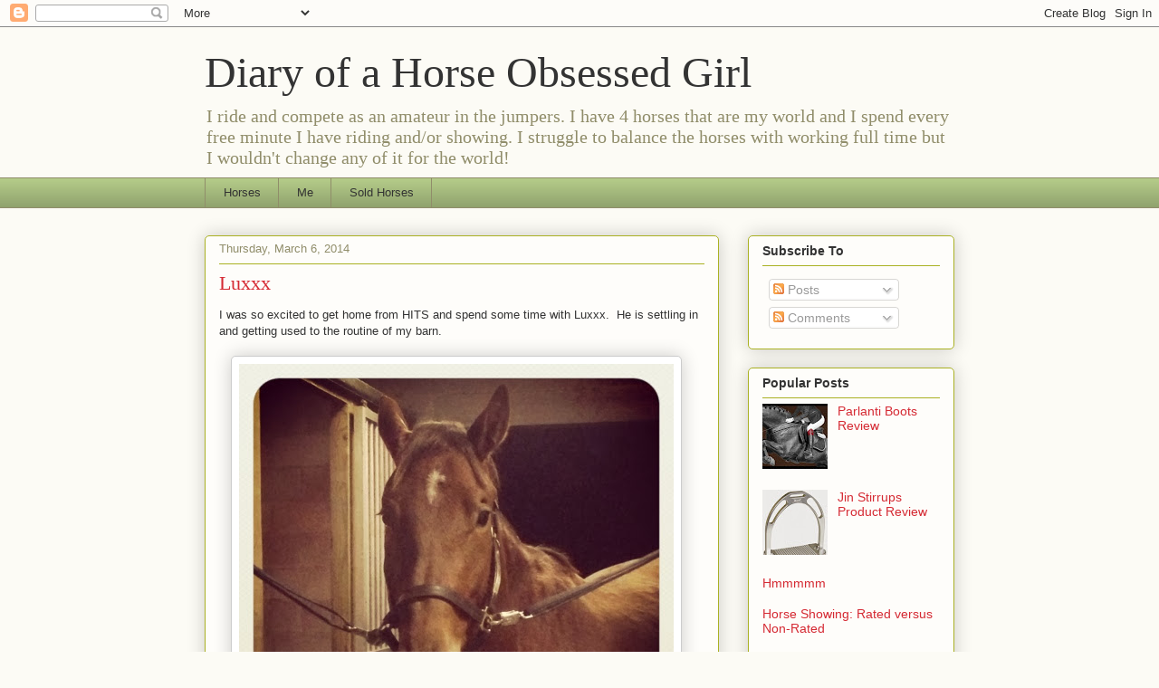

--- FILE ---
content_type: text/html; charset=UTF-8
request_url: https://diaryofahorseobsessedgirl.blogspot.com/2014/03/luxxx.html
body_size: 16538
content:
<!DOCTYPE html>
<html class='v2' dir='ltr' lang='en'>
<head>
<link href='https://www.blogger.com/static/v1/widgets/335934321-css_bundle_v2.css' rel='stylesheet' type='text/css'/>
<meta content='width=1100' name='viewport'/>
<meta content='text/html; charset=UTF-8' http-equiv='Content-Type'/>
<meta content='blogger' name='generator'/>
<link href='https://diaryofahorseobsessedgirl.blogspot.com/favicon.ico' rel='icon' type='image/x-icon'/>
<link href='http://diaryofahorseobsessedgirl.blogspot.com/2014/03/luxxx.html' rel='canonical'/>
<link rel="alternate" type="application/atom+xml" title="Diary of a Horse Obsessed Girl - Atom" href="https://diaryofahorseobsessedgirl.blogspot.com/feeds/posts/default" />
<link rel="alternate" type="application/rss+xml" title="Diary of a Horse Obsessed Girl - RSS" href="https://diaryofahorseobsessedgirl.blogspot.com/feeds/posts/default?alt=rss" />
<link rel="service.post" type="application/atom+xml" title="Diary of a Horse Obsessed Girl - Atom" href="https://www.blogger.com/feeds/7234412011504408480/posts/default" />

<link rel="alternate" type="application/atom+xml" title="Diary of a Horse Obsessed Girl - Atom" href="https://diaryofahorseobsessedgirl.blogspot.com/feeds/6309757286480323040/comments/default" />
<!--Can't find substitution for tag [blog.ieCssRetrofitLinks]-->
<link href='https://blogger.googleusercontent.com/img/b/R29vZ2xl/AVvXsEi1Tk3dYuQlzdBhvz1rwYnbO8M4z9LV9jKmerQ7xoBnuOh3WjS0LU2uqXBwbibOR4q_LDxRjtQhtFVBEvLLQVjStnW-WNs2Z0wxM1xKEmzFENiZBDYnEarA_G_g5jBLQxW6Mju3LDRNjc-7/s640/blogger-image-2022815292.jpg' rel='image_src'/>
<meta content='http://diaryofahorseobsessedgirl.blogspot.com/2014/03/luxxx.html' property='og:url'/>
<meta content='Luxxx' property='og:title'/>
<meta content='I was so excited to get home from HITS and spend some time with Luxxx.  He is settling in and getting used to the routine of my barn.       ...' property='og:description'/>
<meta content='https://blogger.googleusercontent.com/img/b/R29vZ2xl/AVvXsEi1Tk3dYuQlzdBhvz1rwYnbO8M4z9LV9jKmerQ7xoBnuOh3WjS0LU2uqXBwbibOR4q_LDxRjtQhtFVBEvLLQVjStnW-WNs2Z0wxM1xKEmzFENiZBDYnEarA_G_g5jBLQxW6Mju3LDRNjc-7/w1200-h630-p-k-no-nu/blogger-image-2022815292.jpg' property='og:image'/>
<title>Diary of a Horse Obsessed Girl: Luxxx</title>
<style id='page-skin-1' type='text/css'><!--
/*
-----------------------------------------------
Blogger Template Style
Name:     Awesome Inc.
Designer: Tina Chen
URL:      tinachen.org
----------------------------------------------- */
/* Content
----------------------------------------------- */
body {
font: normal normal 13px Arial, Tahoma, Helvetica, FreeSans, sans-serif;
color: #333333;
background: #fcfbf5 none repeat scroll top left;
}
html body .content-outer {
min-width: 0;
max-width: 100%;
width: 100%;
}
a:link {
text-decoration: none;
color: #d52a33;
}
a:visited {
text-decoration: none;
color: #7d181e;
}
a:hover {
text-decoration: underline;
color: #d52a33;
}
.body-fauxcolumn-outer .cap-top {
position: absolute;
z-index: 1;
height: 276px;
width: 100%;
background: transparent none repeat-x scroll top left;
_background-image: none;
}
/* Columns
----------------------------------------------- */
.content-inner {
padding: 0;
}
.header-inner .section {
margin: 0 16px;
}
.tabs-inner .section {
margin: 0 16px;
}
.main-inner {
padding-top: 30px;
}
.main-inner .column-center-inner,
.main-inner .column-left-inner,
.main-inner .column-right-inner {
padding: 0 5px;
}
*+html body .main-inner .column-center-inner {
margin-top: -30px;
}
#layout .main-inner .column-center-inner {
margin-top: 0;
}
/* Header
----------------------------------------------- */
.header-outer {
margin: 0 0 0 0;
background: transparent none repeat scroll 0 0;
}
.Header h1 {
font: normal normal 48px Georgia, Utopia, 'Palatino Linotype', Palatino, serif;
color: #333333;
text-shadow: 0 0 -1px #000000;
}
.Header h1 a {
color: #333333;
}
.Header .description {
font: normal normal 20px Georgia, Utopia, 'Palatino Linotype', Palatino, serif;
color: #908d6a;
}
.header-inner .Header .titlewrapper,
.header-inner .Header .descriptionwrapper {
padding-left: 0;
padding-right: 0;
margin-bottom: 0;
}
.header-inner .Header .titlewrapper {
padding-top: 22px;
}
/* Tabs
----------------------------------------------- */
.tabs-outer {
overflow: hidden;
position: relative;
background: #b3ca88 url(//www.blogblog.com/1kt/awesomeinc/tabs_gradient_light.png) repeat scroll 0 0;
}
#layout .tabs-outer {
overflow: visible;
}
.tabs-cap-top, .tabs-cap-bottom {
position: absolute;
width: 100%;
border-top: 1px solid #908d6a;
}
.tabs-cap-bottom {
bottom: 0;
}
.tabs-inner .widget li a {
display: inline-block;
margin: 0;
padding: .6em 1.5em;
font: normal normal 13px Arial, Tahoma, Helvetica, FreeSans, sans-serif;
color: #333333;
border-top: 1px solid #908d6a;
border-bottom: 1px solid #908d6a;
border-left: 1px solid #908d6a;
height: 16px;
line-height: 16px;
}
.tabs-inner .widget li:last-child a {
border-right: 1px solid #908d6a;
}
.tabs-inner .widget li.selected a, .tabs-inner .widget li a:hover {
background: #63704b url(//www.blogblog.com/1kt/awesomeinc/tabs_gradient_light.png) repeat-x scroll 0 -100px;
color: #ffffff;
}
/* Headings
----------------------------------------------- */
h2 {
font: normal bold 14px Arial, Tahoma, Helvetica, FreeSans, sans-serif;
color: #333333;
}
/* Widgets
----------------------------------------------- */
.main-inner .section {
margin: 0 27px;
padding: 0;
}
.main-inner .column-left-outer,
.main-inner .column-right-outer {
margin-top: 0;
}
#layout .main-inner .column-left-outer,
#layout .main-inner .column-right-outer {
margin-top: 0;
}
.main-inner .column-left-inner,
.main-inner .column-right-inner {
background: transparent none repeat 0 0;
-moz-box-shadow: 0 0 0 rgba(0, 0, 0, .2);
-webkit-box-shadow: 0 0 0 rgba(0, 0, 0, .2);
-goog-ms-box-shadow: 0 0 0 rgba(0, 0, 0, .2);
box-shadow: 0 0 0 rgba(0, 0, 0, .2);
-moz-border-radius: 5px;
-webkit-border-radius: 5px;
-goog-ms-border-radius: 5px;
border-radius: 5px;
}
#layout .main-inner .column-left-inner,
#layout .main-inner .column-right-inner {
margin-top: 0;
}
.sidebar .widget {
font: normal normal 14px Arial, Tahoma, Helvetica, FreeSans, sans-serif;
color: #333333;
}
.sidebar .widget a:link {
color: #d52a33;
}
.sidebar .widget a:visited {
color: #7d181e;
}
.sidebar .widget a:hover {
color: #d52a33;
}
.sidebar .widget h2 {
text-shadow: 0 0 -1px #000000;
}
.main-inner .widget {
background-color: #fefdfa;
border: 1px solid #aab123;
padding: 0 15px 15px;
margin: 20px -16px;
-moz-box-shadow: 0 0 20px rgba(0, 0, 0, .2);
-webkit-box-shadow: 0 0 20px rgba(0, 0, 0, .2);
-goog-ms-box-shadow: 0 0 20px rgba(0, 0, 0, .2);
box-shadow: 0 0 20px rgba(0, 0, 0, .2);
-moz-border-radius: 5px;
-webkit-border-radius: 5px;
-goog-ms-border-radius: 5px;
border-radius: 5px;
}
.main-inner .widget h2 {
margin: 0 -0;
padding: .6em 0 .5em;
border-bottom: 1px solid transparent;
}
.footer-inner .widget h2 {
padding: 0 0 .4em;
border-bottom: 1px solid transparent;
}
.main-inner .widget h2 + div, .footer-inner .widget h2 + div {
border-top: 1px solid #aab123;
padding-top: 8px;
}
.main-inner .widget .widget-content {
margin: 0 -0;
padding: 7px 0 0;
}
.main-inner .widget ul, .main-inner .widget #ArchiveList ul.flat {
margin: -8px -15px 0;
padding: 0;
list-style: none;
}
.main-inner .widget #ArchiveList {
margin: -8px 0 0;
}
.main-inner .widget ul li, .main-inner .widget #ArchiveList ul.flat li {
padding: .5em 15px;
text-indent: 0;
color: #666666;
border-top: 0 solid #aab123;
border-bottom: 1px solid transparent;
}
.main-inner .widget #ArchiveList ul li {
padding-top: .25em;
padding-bottom: .25em;
}
.main-inner .widget ul li:first-child, .main-inner .widget #ArchiveList ul.flat li:first-child {
border-top: none;
}
.main-inner .widget ul li:last-child, .main-inner .widget #ArchiveList ul.flat li:last-child {
border-bottom: none;
}
.post-body {
position: relative;
}
.main-inner .widget .post-body ul {
padding: 0 2.5em;
margin: .5em 0;
list-style: disc;
}
.main-inner .widget .post-body ul li {
padding: 0.25em 0;
margin-bottom: .25em;
color: #333333;
border: none;
}
.footer-inner .widget ul {
padding: 0;
list-style: none;
}
.widget .zippy {
color: #666666;
}
/* Posts
----------------------------------------------- */
body .main-inner .Blog {
padding: 0;
margin-bottom: 1em;
background-color: transparent;
border: none;
-moz-box-shadow: 0 0 0 rgba(0, 0, 0, 0);
-webkit-box-shadow: 0 0 0 rgba(0, 0, 0, 0);
-goog-ms-box-shadow: 0 0 0 rgba(0, 0, 0, 0);
box-shadow: 0 0 0 rgba(0, 0, 0, 0);
}
.main-inner .section:last-child .Blog:last-child {
padding: 0;
margin-bottom: 1em;
}
.main-inner .widget h2.date-header {
margin: 0 -15px 1px;
padding: 0 0 0 0;
font: normal normal 13px Arial, Tahoma, Helvetica, FreeSans, sans-serif;
color: #908d6a;
background: transparent none no-repeat scroll top left;
border-top: 0 solid #aab123;
border-bottom: 1px solid transparent;
-moz-border-radius-topleft: 0;
-moz-border-radius-topright: 0;
-webkit-border-top-left-radius: 0;
-webkit-border-top-right-radius: 0;
border-top-left-radius: 0;
border-top-right-radius: 0;
position: static;
bottom: 100%;
right: 15px;
text-shadow: 0 0 -1px #000000;
}
.main-inner .widget h2.date-header span {
font: normal normal 13px Arial, Tahoma, Helvetica, FreeSans, sans-serif;
display: block;
padding: .5em 15px;
border-left: 0 solid #aab123;
border-right: 0 solid #aab123;
}
.date-outer {
position: relative;
margin: 30px 0 20px;
padding: 0 15px;
background-color: #fefdfa;
border: 1px solid #aab123;
-moz-box-shadow: 0 0 20px rgba(0, 0, 0, .2);
-webkit-box-shadow: 0 0 20px rgba(0, 0, 0, .2);
-goog-ms-box-shadow: 0 0 20px rgba(0, 0, 0, .2);
box-shadow: 0 0 20px rgba(0, 0, 0, .2);
-moz-border-radius: 5px;
-webkit-border-radius: 5px;
-goog-ms-border-radius: 5px;
border-radius: 5px;
}
.date-outer:first-child {
margin-top: 0;
}
.date-outer:last-child {
margin-bottom: 20px;
-moz-border-radius-bottomleft: 5px;
-moz-border-radius-bottomright: 5px;
-webkit-border-bottom-left-radius: 5px;
-webkit-border-bottom-right-radius: 5px;
-goog-ms-border-bottom-left-radius: 5px;
-goog-ms-border-bottom-right-radius: 5px;
border-bottom-left-radius: 5px;
border-bottom-right-radius: 5px;
}
.date-posts {
margin: 0 -0;
padding: 0 0;
clear: both;
}
.post-outer, .inline-ad {
border-top: 1px solid #aab123;
margin: 0 -0;
padding: 15px 0;
}
.post-outer {
padding-bottom: 10px;
}
.post-outer:first-child {
padding-top: 0;
border-top: none;
}
.post-outer:last-child, .inline-ad:last-child {
border-bottom: none;
}
.post-body {
position: relative;
}
.post-body img {
padding: 8px;
background: #ffffff;
border: 1px solid #cccccc;
-moz-box-shadow: 0 0 20px rgba(0, 0, 0, .2);
-webkit-box-shadow: 0 0 20px rgba(0, 0, 0, .2);
box-shadow: 0 0 20px rgba(0, 0, 0, .2);
-moz-border-radius: 5px;
-webkit-border-radius: 5px;
border-radius: 5px;
}
h3.post-title, h4 {
font: normal normal 22px Georgia, Utopia, 'Palatino Linotype', Palatino, serif;
color: #d52a33;
}
h3.post-title a {
font: normal normal 22px Georgia, Utopia, 'Palatino Linotype', Palatino, serif;
color: #d52a33;
}
h3.post-title a:hover {
color: #d52a33;
text-decoration: underline;
}
.post-header {
margin: 0 0 1em;
}
.post-body {
line-height: 1.4;
}
.post-outer h2 {
color: #333333;
}
.post-footer {
margin: 1.5em 0 0;
}
#blog-pager {
padding: 15px;
font-size: 120%;
background-color: #fefdfa;
border: 1px solid #aab123;
-moz-box-shadow: 0 0 20px rgba(0, 0, 0, .2);
-webkit-box-shadow: 0 0 20px rgba(0, 0, 0, .2);
-goog-ms-box-shadow: 0 0 20px rgba(0, 0, 0, .2);
box-shadow: 0 0 20px rgba(0, 0, 0, .2);
-moz-border-radius: 5px;
-webkit-border-radius: 5px;
-goog-ms-border-radius: 5px;
border-radius: 5px;
-moz-border-radius-topleft: 5px;
-moz-border-radius-topright: 5px;
-webkit-border-top-left-radius: 5px;
-webkit-border-top-right-radius: 5px;
-goog-ms-border-top-left-radius: 5px;
-goog-ms-border-top-right-radius: 5px;
border-top-left-radius: 5px;
border-top-right-radius-topright: 5px;
margin-top: 1em;
}
.blog-feeds, .post-feeds {
margin: 1em 0;
text-align: center;
color: #333333;
}
.blog-feeds a, .post-feeds a {
color: #d52a33;
}
.blog-feeds a:visited, .post-feeds a:visited {
color: #7d181e;
}
.blog-feeds a:hover, .post-feeds a:hover {
color: #d52a33;
}
.post-outer .comments {
margin-top: 2em;
}
/* Comments
----------------------------------------------- */
.comments .comments-content .icon.blog-author {
background-repeat: no-repeat;
background-image: url([data-uri]);
}
.comments .comments-content .loadmore a {
border-top: 1px solid #908d6a;
border-bottom: 1px solid #908d6a;
}
.comments .continue {
border-top: 2px solid #908d6a;
}
/* Footer
----------------------------------------------- */
.footer-outer {
margin: -20px 0 -1px;
padding: 20px 0 0;
color: #333333;
overflow: hidden;
}
.footer-fauxborder-left {
border-top: 1px solid #aab123;
background: #fefdfa none repeat scroll 0 0;
-moz-box-shadow: 0 0 20px rgba(0, 0, 0, .2);
-webkit-box-shadow: 0 0 20px rgba(0, 0, 0, .2);
-goog-ms-box-shadow: 0 0 20px rgba(0, 0, 0, .2);
box-shadow: 0 0 20px rgba(0, 0, 0, .2);
margin: 0 -20px;
}
/* Mobile
----------------------------------------------- */
body.mobile {
background-size: auto;
}
.mobile .body-fauxcolumn-outer {
background: transparent none repeat scroll top left;
}
*+html body.mobile .main-inner .column-center-inner {
margin-top: 0;
}
.mobile .main-inner .widget {
padding: 0 0 15px;
}
.mobile .main-inner .widget h2 + div,
.mobile .footer-inner .widget h2 + div {
border-top: none;
padding-top: 0;
}
.mobile .footer-inner .widget h2 {
padding: 0.5em 0;
border-bottom: none;
}
.mobile .main-inner .widget .widget-content {
margin: 0;
padding: 7px 0 0;
}
.mobile .main-inner .widget ul,
.mobile .main-inner .widget #ArchiveList ul.flat {
margin: 0 -15px 0;
}
.mobile .main-inner .widget h2.date-header {
right: 0;
}
.mobile .date-header span {
padding: 0.4em 0;
}
.mobile .date-outer:first-child {
margin-bottom: 0;
border: 1px solid #aab123;
-moz-border-radius-topleft: 5px;
-moz-border-radius-topright: 5px;
-webkit-border-top-left-radius: 5px;
-webkit-border-top-right-radius: 5px;
-goog-ms-border-top-left-radius: 5px;
-goog-ms-border-top-right-radius: 5px;
border-top-left-radius: 5px;
border-top-right-radius: 5px;
}
.mobile .date-outer {
border-color: #aab123;
border-width: 0 1px 1px;
}
.mobile .date-outer:last-child {
margin-bottom: 0;
}
.mobile .main-inner {
padding: 0;
}
.mobile .header-inner .section {
margin: 0;
}
.mobile .post-outer, .mobile .inline-ad {
padding: 5px 0;
}
.mobile .tabs-inner .section {
margin: 0 10px;
}
.mobile .main-inner .widget h2 {
margin: 0;
padding: 0;
}
.mobile .main-inner .widget h2.date-header span {
padding: 0;
}
.mobile .main-inner .widget .widget-content {
margin: 0;
padding: 7px 0 0;
}
.mobile #blog-pager {
border: 1px solid transparent;
background: #fefdfa none repeat scroll 0 0;
}
.mobile .main-inner .column-left-inner,
.mobile .main-inner .column-right-inner {
background: transparent none repeat 0 0;
-moz-box-shadow: none;
-webkit-box-shadow: none;
-goog-ms-box-shadow: none;
box-shadow: none;
}
.mobile .date-posts {
margin: 0;
padding: 0;
}
.mobile .footer-fauxborder-left {
margin: 0;
border-top: inherit;
}
.mobile .main-inner .section:last-child .Blog:last-child {
margin-bottom: 0;
}
.mobile-index-contents {
color: #333333;
}
.mobile .mobile-link-button {
background: #d52a33 url(//www.blogblog.com/1kt/awesomeinc/tabs_gradient_light.png) repeat scroll 0 0;
}
.mobile-link-button a:link, .mobile-link-button a:visited {
color: #ffffff;
}
.mobile .tabs-inner .PageList .widget-content {
background: transparent;
border-top: 1px solid;
border-color: #908d6a;
color: #333333;
}
.mobile .tabs-inner .PageList .widget-content .pagelist-arrow {
border-left: 1px solid #908d6a;
}

--></style>
<style id='template-skin-1' type='text/css'><!--
body {
min-width: 860px;
}
.content-outer, .content-fauxcolumn-outer, .region-inner {
min-width: 860px;
max-width: 860px;
_width: 860px;
}
.main-inner .columns {
padding-left: 0px;
padding-right: 260px;
}
.main-inner .fauxcolumn-center-outer {
left: 0px;
right: 260px;
/* IE6 does not respect left and right together */
_width: expression(this.parentNode.offsetWidth -
parseInt("0px") -
parseInt("260px") + 'px');
}
.main-inner .fauxcolumn-left-outer {
width: 0px;
}
.main-inner .fauxcolumn-right-outer {
width: 260px;
}
.main-inner .column-left-outer {
width: 0px;
right: 100%;
margin-left: -0px;
}
.main-inner .column-right-outer {
width: 260px;
margin-right: -260px;
}
#layout {
min-width: 0;
}
#layout .content-outer {
min-width: 0;
width: 800px;
}
#layout .region-inner {
min-width: 0;
width: auto;
}
body#layout div.add_widget {
padding: 8px;
}
body#layout div.add_widget a {
margin-left: 32px;
}
--></style>
<link href='https://www.blogger.com/dyn-css/authorization.css?targetBlogID=7234412011504408480&amp;zx=c2db9993-ee96-40c7-9e7b-008884163cbc' media='none' onload='if(media!=&#39;all&#39;)media=&#39;all&#39;' rel='stylesheet'/><noscript><link href='https://www.blogger.com/dyn-css/authorization.css?targetBlogID=7234412011504408480&amp;zx=c2db9993-ee96-40c7-9e7b-008884163cbc' rel='stylesheet'/></noscript>
<meta name='google-adsense-platform-account' content='ca-host-pub-1556223355139109'/>
<meta name='google-adsense-platform-domain' content='blogspot.com'/>

</head>
<body class='loading variant-renewable'>
<div class='navbar section' id='navbar' name='Navbar'><div class='widget Navbar' data-version='1' id='Navbar1'><script type="text/javascript">
    function setAttributeOnload(object, attribute, val) {
      if(window.addEventListener) {
        window.addEventListener('load',
          function(){ object[attribute] = val; }, false);
      } else {
        window.attachEvent('onload', function(){ object[attribute] = val; });
      }
    }
  </script>
<div id="navbar-iframe-container"></div>
<script type="text/javascript" src="https://apis.google.com/js/platform.js"></script>
<script type="text/javascript">
      gapi.load("gapi.iframes:gapi.iframes.style.bubble", function() {
        if (gapi.iframes && gapi.iframes.getContext) {
          gapi.iframes.getContext().openChild({
              url: 'https://www.blogger.com/navbar/7234412011504408480?po\x3d6309757286480323040\x26origin\x3dhttps://diaryofahorseobsessedgirl.blogspot.com',
              where: document.getElementById("navbar-iframe-container"),
              id: "navbar-iframe"
          });
        }
      });
    </script><script type="text/javascript">
(function() {
var script = document.createElement('script');
script.type = 'text/javascript';
script.src = '//pagead2.googlesyndication.com/pagead/js/google_top_exp.js';
var head = document.getElementsByTagName('head')[0];
if (head) {
head.appendChild(script);
}})();
</script>
</div></div>
<div class='body-fauxcolumns'>
<div class='fauxcolumn-outer body-fauxcolumn-outer'>
<div class='cap-top'>
<div class='cap-left'></div>
<div class='cap-right'></div>
</div>
<div class='fauxborder-left'>
<div class='fauxborder-right'></div>
<div class='fauxcolumn-inner'>
</div>
</div>
<div class='cap-bottom'>
<div class='cap-left'></div>
<div class='cap-right'></div>
</div>
</div>
</div>
<div class='content'>
<div class='content-fauxcolumns'>
<div class='fauxcolumn-outer content-fauxcolumn-outer'>
<div class='cap-top'>
<div class='cap-left'></div>
<div class='cap-right'></div>
</div>
<div class='fauxborder-left'>
<div class='fauxborder-right'></div>
<div class='fauxcolumn-inner'>
</div>
</div>
<div class='cap-bottom'>
<div class='cap-left'></div>
<div class='cap-right'></div>
</div>
</div>
</div>
<div class='content-outer'>
<div class='content-cap-top cap-top'>
<div class='cap-left'></div>
<div class='cap-right'></div>
</div>
<div class='fauxborder-left content-fauxborder-left'>
<div class='fauxborder-right content-fauxborder-right'></div>
<div class='content-inner'>
<header>
<div class='header-outer'>
<div class='header-cap-top cap-top'>
<div class='cap-left'></div>
<div class='cap-right'></div>
</div>
<div class='fauxborder-left header-fauxborder-left'>
<div class='fauxborder-right header-fauxborder-right'></div>
<div class='region-inner header-inner'>
<div class='header section' id='header' name='Header'><div class='widget Header' data-version='1' id='Header1'>
<div id='header-inner'>
<div class='titlewrapper'>
<h1 class='title'>
<a href='https://diaryofahorseobsessedgirl.blogspot.com/'>
Diary of a Horse Obsessed Girl
</a>
</h1>
</div>
<div class='descriptionwrapper'>
<p class='description'><span>I ride and compete as an amateur in the jumpers.  I have 4 horses that are my world and I spend every free minute I have riding and/or showing.  I struggle to balance the horses with working full time but I wouldn't change any of it for the world!</span></p>
</div>
</div>
</div></div>
</div>
</div>
<div class='header-cap-bottom cap-bottom'>
<div class='cap-left'></div>
<div class='cap-right'></div>
</div>
</div>
</header>
<div class='tabs-outer'>
<div class='tabs-cap-top cap-top'>
<div class='cap-left'></div>
<div class='cap-right'></div>
</div>
<div class='fauxborder-left tabs-fauxborder-left'>
<div class='fauxborder-right tabs-fauxborder-right'></div>
<div class='region-inner tabs-inner'>
<div class='tabs section' id='crosscol' name='Cross-Column'><div class='widget PageList' data-version='1' id='PageList1'>
<h2>Pages</h2>
<div class='widget-content'>
<ul>
<li>
<a href='https://diaryofahorseobsessedgirl.blogspot.com/p/horses.html'>Horses</a>
</li>
<li>
<a href='https://diaryofahorseobsessedgirl.blogspot.com/p/me.html'>Me</a>
</li>
<li>
<a href='https://diaryofahorseobsessedgirl.blogspot.com/p/former-horses.html'>Sold Horses</a>
</li>
</ul>
<div class='clear'></div>
</div>
</div></div>
<div class='tabs no-items section' id='crosscol-overflow' name='Cross-Column 2'></div>
</div>
</div>
<div class='tabs-cap-bottom cap-bottom'>
<div class='cap-left'></div>
<div class='cap-right'></div>
</div>
</div>
<div class='main-outer'>
<div class='main-cap-top cap-top'>
<div class='cap-left'></div>
<div class='cap-right'></div>
</div>
<div class='fauxborder-left main-fauxborder-left'>
<div class='fauxborder-right main-fauxborder-right'></div>
<div class='region-inner main-inner'>
<div class='columns fauxcolumns'>
<div class='fauxcolumn-outer fauxcolumn-center-outer'>
<div class='cap-top'>
<div class='cap-left'></div>
<div class='cap-right'></div>
</div>
<div class='fauxborder-left'>
<div class='fauxborder-right'></div>
<div class='fauxcolumn-inner'>
</div>
</div>
<div class='cap-bottom'>
<div class='cap-left'></div>
<div class='cap-right'></div>
</div>
</div>
<div class='fauxcolumn-outer fauxcolumn-left-outer'>
<div class='cap-top'>
<div class='cap-left'></div>
<div class='cap-right'></div>
</div>
<div class='fauxborder-left'>
<div class='fauxborder-right'></div>
<div class='fauxcolumn-inner'>
</div>
</div>
<div class='cap-bottom'>
<div class='cap-left'></div>
<div class='cap-right'></div>
</div>
</div>
<div class='fauxcolumn-outer fauxcolumn-right-outer'>
<div class='cap-top'>
<div class='cap-left'></div>
<div class='cap-right'></div>
</div>
<div class='fauxborder-left'>
<div class='fauxborder-right'></div>
<div class='fauxcolumn-inner'>
</div>
</div>
<div class='cap-bottom'>
<div class='cap-left'></div>
<div class='cap-right'></div>
</div>
</div>
<!-- corrects IE6 width calculation -->
<div class='columns-inner'>
<div class='column-center-outer'>
<div class='column-center-inner'>
<div class='main section' id='main' name='Main'><div class='widget Blog' data-version='1' id='Blog1'>
<div class='blog-posts hfeed'>

          <div class="date-outer">
        
<h2 class='date-header'><span>Thursday, March 6, 2014</span></h2>

          <div class="date-posts">
        
<div class='post-outer'>
<div class='post hentry uncustomized-post-template' itemprop='blogPost' itemscope='itemscope' itemtype='http://schema.org/BlogPosting'>
<meta content='https://blogger.googleusercontent.com/img/b/R29vZ2xl/AVvXsEi1Tk3dYuQlzdBhvz1rwYnbO8M4z9LV9jKmerQ7xoBnuOh3WjS0LU2uqXBwbibOR4q_LDxRjtQhtFVBEvLLQVjStnW-WNs2Z0wxM1xKEmzFENiZBDYnEarA_G_g5jBLQxW6Mju3LDRNjc-7/s640/blogger-image-2022815292.jpg' itemprop='image_url'/>
<meta content='7234412011504408480' itemprop='blogId'/>
<meta content='6309757286480323040' itemprop='postId'/>
<a name='6309757286480323040'></a>
<h3 class='post-title entry-title' itemprop='name'>
Luxxx
</h3>
<div class='post-header'>
<div class='post-header-line-1'></div>
</div>
<div class='post-body entry-content' id='post-body-6309757286480323040' itemprop='description articleBody'>
I was so excited to get home from HITS and spend some time with Luxxx. &nbsp;He is settling in and getting used to the routine of my barn.<br />
<div>
<br /></div>
<div>
<div class="separator" style="clear: both;">
<a href="https://blogger.googleusercontent.com/img/b/R29vZ2xl/AVvXsEi1Tk3dYuQlzdBhvz1rwYnbO8M4z9LV9jKmerQ7xoBnuOh3WjS0LU2uqXBwbibOR4q_LDxRjtQhtFVBEvLLQVjStnW-WNs2Z0wxM1xKEmzFENiZBDYnEarA_G_g5jBLQxW6Mju3LDRNjc-7/s640/blogger-image-2022815292.jpg" imageanchor="1" style="margin-left: 1em; margin-right: 1em;"><img border="0" src="https://blogger.googleusercontent.com/img/b/R29vZ2xl/AVvXsEi1Tk3dYuQlzdBhvz1rwYnbO8M4z9LV9jKmerQ7xoBnuOh3WjS0LU2uqXBwbibOR4q_LDxRjtQhtFVBEvLLQVjStnW-WNs2Z0wxM1xKEmzFENiZBDYnEarA_G_g5jBLQxW6Mju3LDRNjc-7/s640/blogger-image-2022815292.jpg" /></a></div>
<div class="separator" style="clear: both;">
<br /></div>
<div class="separator" style="clear: both;">
</div>
<div class="separator" style="clear: both;">
<a href="https://blogger.googleusercontent.com/img/b/R29vZ2xl/AVvXsEiN1Keg_bnxe4abXZEUNBDyspWKgvb1WGYasq_KLYfobxQaw-cTuruNNftp4xPeMZHzIIH1X53mjuINWfPTQyd6MJY4H9J7UdjM4ix1meamsGVs58Jd8cyYAloEKnc2zYqWQHrix80NUmaM/s640/blogger-image--1861321786.jpg" imageanchor="1" style="margin-left: 1em; margin-right: 1em;"><img border="0" src="https://blogger.googleusercontent.com/img/b/R29vZ2xl/AVvXsEiN1Keg_bnxe4abXZEUNBDyspWKgvb1WGYasq_KLYfobxQaw-cTuruNNftp4xPeMZHzIIH1X53mjuINWfPTQyd6MJY4H9J7UdjM4ix1meamsGVs58Jd8cyYAloEKnc2zYqWQHrix80NUmaM/s640/blogger-image--1861321786.jpg" /></a></div>
<div class="separator" style="clear: both;">
<br /></div>
<div class="separator" style="clear: both;">
A friend offered to go with me so I have entered Luxxx in the Spycoast YHS show on March 11th. &nbsp;&nbsp;</div>
<div class="separator" style="clear: both;">
<a href="http://www.younghorseshow.com/" target="_blank">http://www.younghorseshow.com/</a></div>
<div class="separator" style="clear: both;">
He will do the jump chute for 3 year olds. &nbsp;It should be interesting. &nbsp;I have never been to one of these so it will be a learning experience for both of us. &nbsp;On my agenda this weekend will be to pull his mane and trim whiskers. &nbsp;Hopefully he will let me. &nbsp;</div>
<div class="separator" style="clear: both;">
<br /></div>
<div class="separator" style="clear: both;">
I am excited and look forward to sharing this experience with you!</div>
<br />
<br /></div>
<div style='clear: both;'></div>
</div>
<div class='post-footer'>
<div class='post-footer-line post-footer-line-1'>
<span class='post-author vcard'>
Posted by
<span class='fn' itemprop='author' itemscope='itemscope' itemtype='http://schema.org/Person'>
<span itemprop='name'>Amy @ Diary of a Horse Obsessed Girl</span>
</span>
</span>
<span class='post-timestamp'>
at
<meta content='http://diaryofahorseobsessedgirl.blogspot.com/2014/03/luxxx.html' itemprop='url'/>
<a class='timestamp-link' href='https://diaryofahorseobsessedgirl.blogspot.com/2014/03/luxxx.html' rel='bookmark' title='permanent link'><abbr class='published' itemprop='datePublished' title='2014-03-06T12:14:00-05:00'>12:14&#8239;PM</abbr></a>
</span>
<span class='post-comment-link'>
</span>
<span class='post-icons'>
<span class='item-control blog-admin pid-323172177'>
<a href='https://www.blogger.com/post-edit.g?blogID=7234412011504408480&postID=6309757286480323040&from=pencil' title='Edit Post'>
<img alt='' class='icon-action' height='18' src='https://resources.blogblog.com/img/icon18_edit_allbkg.gif' width='18'/>
</a>
</span>
</span>
<div class='post-share-buttons goog-inline-block'>
<a class='goog-inline-block share-button sb-email' href='https://www.blogger.com/share-post.g?blogID=7234412011504408480&postID=6309757286480323040&target=email' target='_blank' title='Email This'><span class='share-button-link-text'>Email This</span></a><a class='goog-inline-block share-button sb-blog' href='https://www.blogger.com/share-post.g?blogID=7234412011504408480&postID=6309757286480323040&target=blog' onclick='window.open(this.href, "_blank", "height=270,width=475"); return false;' target='_blank' title='BlogThis!'><span class='share-button-link-text'>BlogThis!</span></a><a class='goog-inline-block share-button sb-twitter' href='https://www.blogger.com/share-post.g?blogID=7234412011504408480&postID=6309757286480323040&target=twitter' target='_blank' title='Share to X'><span class='share-button-link-text'>Share to X</span></a><a class='goog-inline-block share-button sb-facebook' href='https://www.blogger.com/share-post.g?blogID=7234412011504408480&postID=6309757286480323040&target=facebook' onclick='window.open(this.href, "_blank", "height=430,width=640"); return false;' target='_blank' title='Share to Facebook'><span class='share-button-link-text'>Share to Facebook</span></a><a class='goog-inline-block share-button sb-pinterest' href='https://www.blogger.com/share-post.g?blogID=7234412011504408480&postID=6309757286480323040&target=pinterest' target='_blank' title='Share to Pinterest'><span class='share-button-link-text'>Share to Pinterest</span></a>
</div>
</div>
<div class='post-footer-line post-footer-line-2'>
<span class='post-labels'>
</span>
</div>
<div class='post-footer-line post-footer-line-3'>
<span class='post-location'>
</span>
</div>
</div>
</div>
<div class='comments' id='comments'>
<a name='comments'></a>
<h4>6 comments:</h4>
<div class='comments-content'>
<script async='async' src='' type='text/javascript'></script>
<script type='text/javascript'>
    (function() {
      var items = null;
      var msgs = null;
      var config = {};

// <![CDATA[
      var cursor = null;
      if (items && items.length > 0) {
        cursor = parseInt(items[items.length - 1].timestamp) + 1;
      }

      var bodyFromEntry = function(entry) {
        var text = (entry &&
                    ((entry.content && entry.content.$t) ||
                     (entry.summary && entry.summary.$t))) ||
            '';
        if (entry && entry.gd$extendedProperty) {
          for (var k in entry.gd$extendedProperty) {
            if (entry.gd$extendedProperty[k].name == 'blogger.contentRemoved') {
              return '<span class="deleted-comment">' + text + '</span>';
            }
          }
        }
        return text;
      }

      var parse = function(data) {
        cursor = null;
        var comments = [];
        if (data && data.feed && data.feed.entry) {
          for (var i = 0, entry; entry = data.feed.entry[i]; i++) {
            var comment = {};
            // comment ID, parsed out of the original id format
            var id = /blog-(\d+).post-(\d+)/.exec(entry.id.$t);
            comment.id = id ? id[2] : null;
            comment.body = bodyFromEntry(entry);
            comment.timestamp = Date.parse(entry.published.$t) + '';
            if (entry.author && entry.author.constructor === Array) {
              var auth = entry.author[0];
              if (auth) {
                comment.author = {
                  name: (auth.name ? auth.name.$t : undefined),
                  profileUrl: (auth.uri ? auth.uri.$t : undefined),
                  avatarUrl: (auth.gd$image ? auth.gd$image.src : undefined)
                };
              }
            }
            if (entry.link) {
              if (entry.link[2]) {
                comment.link = comment.permalink = entry.link[2].href;
              }
              if (entry.link[3]) {
                var pid = /.*comments\/default\/(\d+)\?.*/.exec(entry.link[3].href);
                if (pid && pid[1]) {
                  comment.parentId = pid[1];
                }
              }
            }
            comment.deleteclass = 'item-control blog-admin';
            if (entry.gd$extendedProperty) {
              for (var k in entry.gd$extendedProperty) {
                if (entry.gd$extendedProperty[k].name == 'blogger.itemClass') {
                  comment.deleteclass += ' ' + entry.gd$extendedProperty[k].value;
                } else if (entry.gd$extendedProperty[k].name == 'blogger.displayTime') {
                  comment.displayTime = entry.gd$extendedProperty[k].value;
                }
              }
            }
            comments.push(comment);
          }
        }
        return comments;
      };

      var paginator = function(callback) {
        if (hasMore()) {
          var url = config.feed + '?alt=json&v=2&orderby=published&reverse=false&max-results=50';
          if (cursor) {
            url += '&published-min=' + new Date(cursor).toISOString();
          }
          window.bloggercomments = function(data) {
            var parsed = parse(data);
            cursor = parsed.length < 50 ? null
                : parseInt(parsed[parsed.length - 1].timestamp) + 1
            callback(parsed);
            window.bloggercomments = null;
          }
          url += '&callback=bloggercomments';
          var script = document.createElement('script');
          script.type = 'text/javascript';
          script.src = url;
          document.getElementsByTagName('head')[0].appendChild(script);
        }
      };
      var hasMore = function() {
        return !!cursor;
      };
      var getMeta = function(key, comment) {
        if ('iswriter' == key) {
          var matches = !!comment.author
              && comment.author.name == config.authorName
              && comment.author.profileUrl == config.authorUrl;
          return matches ? 'true' : '';
        } else if ('deletelink' == key) {
          return config.baseUri + '/comment/delete/'
               + config.blogId + '/' + comment.id;
        } else if ('deleteclass' == key) {
          return comment.deleteclass;
        }
        return '';
      };

      var replybox = null;
      var replyUrlParts = null;
      var replyParent = undefined;

      var onReply = function(commentId, domId) {
        if (replybox == null) {
          // lazily cache replybox, and adjust to suit this style:
          replybox = document.getElementById('comment-editor');
          if (replybox != null) {
            replybox.height = '250px';
            replybox.style.display = 'block';
            replyUrlParts = replybox.src.split('#');
          }
        }
        if (replybox && (commentId !== replyParent)) {
          replybox.src = '';
          document.getElementById(domId).insertBefore(replybox, null);
          replybox.src = replyUrlParts[0]
              + (commentId ? '&parentID=' + commentId : '')
              + '#' + replyUrlParts[1];
          replyParent = commentId;
        }
      };

      var hash = (window.location.hash || '#').substring(1);
      var startThread, targetComment;
      if (/^comment-form_/.test(hash)) {
        startThread = hash.substring('comment-form_'.length);
      } else if (/^c[0-9]+$/.test(hash)) {
        targetComment = hash.substring(1);
      }

      // Configure commenting API:
      var configJso = {
        'maxDepth': config.maxThreadDepth
      };
      var provider = {
        'id': config.postId,
        'data': items,
        'loadNext': paginator,
        'hasMore': hasMore,
        'getMeta': getMeta,
        'onReply': onReply,
        'rendered': true,
        'initComment': targetComment,
        'initReplyThread': startThread,
        'config': configJso,
        'messages': msgs
      };

      var render = function() {
        if (window.goog && window.goog.comments) {
          var holder = document.getElementById('comment-holder');
          window.goog.comments.render(holder, provider);
        }
      };

      // render now, or queue to render when library loads:
      if (window.goog && window.goog.comments) {
        render();
      } else {
        window.goog = window.goog || {};
        window.goog.comments = window.goog.comments || {};
        window.goog.comments.loadQueue = window.goog.comments.loadQueue || [];
        window.goog.comments.loadQueue.push(render);
      }
    })();
// ]]>
  </script>
<div id='comment-holder'>
<div class="comment-thread toplevel-thread"><ol id="top-ra"><li class="comment" id="c7009700944003122341"><div class="avatar-image-container"><img src="//blogger.googleusercontent.com/img/b/R29vZ2xl/AVvXsEiMJDAWT8nJ_JxTHL3rgBR7p-cbC1IRMO4eC8i2nmqkGSTEUFdKt7FSwtTNOC5_ajV7eP2UQOGPtD91OO39ojNy78d0QDvUgs7f9I47eDJjvf3Na4-ahtsQW6UxMhSAEm4/s45-c/*" alt=""/></div><div class="comment-block"><div class="comment-header"><cite class="user"><a href="https://www.blogger.com/profile/05052638724440787772" rel="nofollow">L.Williams</a></cite><span class="icon user "></span><span class="datetime secondary-text"><a rel="nofollow" href="https://diaryofahorseobsessedgirl.blogspot.com/2014/03/luxxx.html?showComment=1394126776092#c7009700944003122341">March 6, 2014 at 12:26&#8239;PM</a></span></div><p class="comment-content">Baby! </p><span class="comment-actions secondary-text"><a class="comment-reply" target="_self" data-comment-id="7009700944003122341">Reply</a><span class="item-control blog-admin blog-admin pid-959307378"><a target="_self" href="https://www.blogger.com/comment/delete/7234412011504408480/7009700944003122341">Delete</a></span></span></div><div class="comment-replies"><div id="c7009700944003122341-rt" class="comment-thread inline-thread"><span class="thread-toggle thread-expanded"><span class="thread-arrow"></span><span class="thread-count"><a target="_self">Replies</a></span></span><ol id="c7009700944003122341-ra" class="thread-chrome thread-expanded"><div><li class="comment" id="c7370128091241526518"><div class="avatar-image-container"><img src="//blogger.googleusercontent.com/img/b/R29vZ2xl/AVvXsEihKvpHLWhVe32kqhM0IOOfmIzNMiABR8hRO9ZEaoIaLHbs9waWTbjuNm60cTxsIgroUB8-7MYY2XwdG8lcLQVpVHM2VMO8EoPqCtseJsO1x732jI_6LVEN9nueR7a4ig/s45-c/image.jpg" alt=""/></div><div class="comment-block"><div class="comment-header"><cite class="user"><a href="https://www.blogger.com/profile/17310154143848077322" rel="nofollow">Amy @ Diary of a Horse Obsessed Girl</a></cite><span class="icon user blog-author"></span><span class="datetime secondary-text"><a rel="nofollow" href="https://diaryofahorseobsessedgirl.blogspot.com/2014/03/luxxx.html?showComment=1394132158981#c7370128091241526518">March 6, 2014 at 1:55&#8239;PM</a></span></div><p class="comment-content">Baby with a big head!</p><span class="comment-actions secondary-text"><span class="item-control blog-admin blog-admin pid-323172177"><a target="_self" href="https://www.blogger.com/comment/delete/7234412011504408480/7370128091241526518">Delete</a></span></span></div><div class="comment-replies"><div id="c7370128091241526518-rt" class="comment-thread inline-thread hidden"><span class="thread-toggle thread-expanded"><span class="thread-arrow"></span><span class="thread-count"><a target="_self">Replies</a></span></span><ol id="c7370128091241526518-ra" class="thread-chrome thread-expanded"><div></div><div id="c7370128091241526518-continue" class="continue"><a class="comment-reply" target="_self" data-comment-id="7370128091241526518">Reply</a></div></ol></div></div><div class="comment-replybox-single" id="c7370128091241526518-ce"></div></li></div><div id="c7009700944003122341-continue" class="continue"><a class="comment-reply" target="_self" data-comment-id="7009700944003122341">Reply</a></div></ol></div></div><div class="comment-replybox-single" id="c7009700944003122341-ce"></div></li><li class="comment" id="c2615824185832223217"><div class="avatar-image-container"><img src="//blogger.googleusercontent.com/img/b/R29vZ2xl/AVvXsEjL6qF9OnaaMj0xmjn0RvWI00583R8LJnP2PqD0DmeWG49U-SOPJvG8Hy_kqYjDE4FbIC6QWwZ-foblclZ_FHOPObGyxDk3rAnlfHiBQkXMG5KJR0-hE6uZLDJatgI2XQ/s45-c/avatar.jpg" alt=""/></div><div class="comment-block"><div class="comment-header"><cite class="user"><a href="https://www.blogger.com/profile/01062200290148658096" rel="nofollow">SheMovedtoTexas</a></cite><span class="icon user "></span><span class="datetime secondary-text"><a rel="nofollow" href="https://diaryofahorseobsessedgirl.blogspot.com/2014/03/luxxx.html?showComment=1394129667369#c2615824185832223217">March 6, 2014 at 1:14&#8239;PM</a></span></div><p class="comment-content">Oh that will be fun!  Take lots of video :)</p><span class="comment-actions secondary-text"><a class="comment-reply" target="_self" data-comment-id="2615824185832223217">Reply</a><span class="item-control blog-admin blog-admin pid-1640079386"><a target="_self" href="https://www.blogger.com/comment/delete/7234412011504408480/2615824185832223217">Delete</a></span></span></div><div class="comment-replies"><div id="c2615824185832223217-rt" class="comment-thread inline-thread hidden"><span class="thread-toggle thread-expanded"><span class="thread-arrow"></span><span class="thread-count"><a target="_self">Replies</a></span></span><ol id="c2615824185832223217-ra" class="thread-chrome thread-expanded"><div></div><div id="c2615824185832223217-continue" class="continue"><a class="comment-reply" target="_self" data-comment-id="2615824185832223217">Reply</a></div></ol></div></div><div class="comment-replybox-single" id="c2615824185832223217-ce"></div></li><li class="comment" id="c5847448444620309687"><div class="avatar-image-container"><img src="//blogger.googleusercontent.com/img/b/R29vZ2xl/AVvXsEjqPZhyCfe2OeKpi_tU1o0NFH-0YCj_v-YdCHuLJ8AjHOPZPekvs-sKCGt-nZJJ_fh7QQz-k6SHZGsoIhxmCFZlDyXNm-QUgZmGCOvSegofSrFG0lO49mb4AJnM_MFIsvk/s45-c/photo+1-39.JPG" alt=""/></div><div class="comment-block"><div class="comment-header"><cite class="user"><a href="https://www.blogger.com/profile/00417539175960503625" rel="nofollow">Jessica @ The Georgia Horse</a></cite><span class="icon user "></span><span class="datetime secondary-text"><a rel="nofollow" href="https://diaryofahorseobsessedgirl.blogspot.com/2014/03/luxxx.html?showComment=1394141658621#c5847448444620309687">March 6, 2014 at 4:34&#8239;PM</a></span></div><p class="comment-content">Oh!  Young horse shows are so much fun!  Can&#39;t wait to hear about it!</p><span class="comment-actions secondary-text"><a class="comment-reply" target="_self" data-comment-id="5847448444620309687">Reply</a><span class="item-control blog-admin blog-admin pid-671511022"><a target="_self" href="https://www.blogger.com/comment/delete/7234412011504408480/5847448444620309687">Delete</a></span></span></div><div class="comment-replies"><div id="c5847448444620309687-rt" class="comment-thread inline-thread hidden"><span class="thread-toggle thread-expanded"><span class="thread-arrow"></span><span class="thread-count"><a target="_self">Replies</a></span></span><ol id="c5847448444620309687-ra" class="thread-chrome thread-expanded"><div></div><div id="c5847448444620309687-continue" class="continue"><a class="comment-reply" target="_self" data-comment-id="5847448444620309687">Reply</a></div></ol></div></div><div class="comment-replybox-single" id="c5847448444620309687-ce"></div></li><li class="comment" id="c4859525951474464561"><div class="avatar-image-container"><img src="//blogger.googleusercontent.com/img/b/R29vZ2xl/AVvXsEhap5P-VTnhwGsqx2Z61NgVMcThZ9W4dLYk5BIvuH4TGPB0NRiNLXEKknDY9ekXb_iOEHgX5lUIj1mpBSFNPjOsaf-KBEzxbYQyME0hVSYiA7VFd9pXAOt_6nRHkw-nfA/s45-c/0002.jpg" alt=""/></div><div class="comment-block"><div class="comment-header"><cite class="user"><a href="https://www.blogger.com/profile/09697362741342101748" rel="nofollow">Tracy</a></cite><span class="icon user "></span><span class="datetime secondary-text"><a rel="nofollow" href="https://diaryofahorseobsessedgirl.blogspot.com/2014/03/luxxx.html?showComment=1394212710714#c4859525951474464561">March 7, 2014 at 12:18&#8239;PM</a></span></div><p class="comment-content">Can&#39;t wait to hear about the YHS! </p><span class="comment-actions secondary-text"><a class="comment-reply" target="_self" data-comment-id="4859525951474464561">Reply</a><span class="item-control blog-admin blog-admin pid-709575070"><a target="_self" href="https://www.blogger.com/comment/delete/7234412011504408480/4859525951474464561">Delete</a></span></span></div><div class="comment-replies"><div id="c4859525951474464561-rt" class="comment-thread inline-thread hidden"><span class="thread-toggle thread-expanded"><span class="thread-arrow"></span><span class="thread-count"><a target="_self">Replies</a></span></span><ol id="c4859525951474464561-ra" class="thread-chrome thread-expanded"><div></div><div id="c4859525951474464561-continue" class="continue"><a class="comment-reply" target="_self" data-comment-id="4859525951474464561">Reply</a></div></ol></div></div><div class="comment-replybox-single" id="c4859525951474464561-ce"></div></li><li class="comment" id="c8693195595654895764"><div class="avatar-image-container"><img src="//blogger.googleusercontent.com/img/b/R29vZ2xl/AVvXsEip7bXm6bkZ-bpNZVBj70l2n6iEehfimz4f_iUg_IaPik2vTZ-0ZIeqZyo-bG3SB9CDa_vmVpWkbrsaReE1aNoNYzx-UVRuKhdur39sSBWDmApoDCue_Q0qwxUVHgR1ig/s45-c/LibbyshowFCHJA3.jpg" alt=""/></div><div class="comment-block"><div class="comment-header"><cite class="user"><a href="https://www.blogger.com/profile/15696541621503810267" rel="nofollow">Shelley</a></cite><span class="icon user "></span><span class="datetime secondary-text"><a rel="nofollow" href="https://diaryofahorseobsessedgirl.blogspot.com/2014/03/luxxx.html?showComment=1394245212533#c8693195595654895764">March 7, 2014 at 9:20&#8239;PM</a></span></div><p class="comment-content">Excited to hear how he does!</p><span class="comment-actions secondary-text"><a class="comment-reply" target="_self" data-comment-id="8693195595654895764">Reply</a><span class="item-control blog-admin blog-admin pid-495105194"><a target="_self" href="https://www.blogger.com/comment/delete/7234412011504408480/8693195595654895764">Delete</a></span></span></div><div class="comment-replies"><div id="c8693195595654895764-rt" class="comment-thread inline-thread hidden"><span class="thread-toggle thread-expanded"><span class="thread-arrow"></span><span class="thread-count"><a target="_self">Replies</a></span></span><ol id="c8693195595654895764-ra" class="thread-chrome thread-expanded"><div></div><div id="c8693195595654895764-continue" class="continue"><a class="comment-reply" target="_self" data-comment-id="8693195595654895764">Reply</a></div></ol></div></div><div class="comment-replybox-single" id="c8693195595654895764-ce"></div></li></ol><div id="top-continue" class="continue"><a class="comment-reply" target="_self">Add comment</a></div><div class="comment-replybox-thread" id="top-ce"></div><div class="loadmore hidden" data-post-id="6309757286480323040"><a target="_self">Load more...</a></div></div>
</div>
</div>
<p class='comment-footer'>
<div class='comment-form'>
<a name='comment-form'></a>
<p>
</p>
<a href='https://www.blogger.com/comment/frame/7234412011504408480?po=6309757286480323040&hl=en&saa=85391&origin=https://diaryofahorseobsessedgirl.blogspot.com' id='comment-editor-src'></a>
<iframe allowtransparency='true' class='blogger-iframe-colorize blogger-comment-from-post' frameborder='0' height='410px' id='comment-editor' name='comment-editor' src='' width='100%'></iframe>
<script src='https://www.blogger.com/static/v1/jsbin/2830521187-comment_from_post_iframe.js' type='text/javascript'></script>
<script type='text/javascript'>
      BLOG_CMT_createIframe('https://www.blogger.com/rpc_relay.html');
    </script>
</div>
</p>
<div id='backlinks-container'>
<div id='Blog1_backlinks-container'>
</div>
</div>
</div>
</div>

        </div></div>
      
</div>
<div class='blog-pager' id='blog-pager'>
<span id='blog-pager-newer-link'>
<a class='blog-pager-newer-link' href='https://diaryofahorseobsessedgirl.blogspot.com/2014/03/blog-hop-7-deadly-sins.html' id='Blog1_blog-pager-newer-link' title='Newer Post'>Newer Post</a>
</span>
<span id='blog-pager-older-link'>
<a class='blog-pager-older-link' href='https://diaryofahorseobsessedgirl.blogspot.com/2014/03/hits-part-2.html' id='Blog1_blog-pager-older-link' title='Older Post'>Older Post</a>
</span>
<a class='home-link' href='https://diaryofahorseobsessedgirl.blogspot.com/'>Home</a>
</div>
<div class='clear'></div>
<div class='post-feeds'>
<div class='feed-links'>
Subscribe to:
<a class='feed-link' href='https://diaryofahorseobsessedgirl.blogspot.com/feeds/6309757286480323040/comments/default' target='_blank' type='application/atom+xml'>Post Comments (Atom)</a>
</div>
</div>
</div></div>
</div>
</div>
<div class='column-left-outer'>
<div class='column-left-inner'>
<aside>
</aside>
</div>
</div>
<div class='column-right-outer'>
<div class='column-right-inner'>
<aside>
<div class='sidebar section' id='sidebar-right-1'><div class='widget Subscribe' data-version='1' id='Subscribe2'>
<div style='white-space:nowrap'>
<h2 class='title'>Subscribe To</h2>
<div class='widget-content'>
<div class='subscribe-wrapper subscribe-type-POST'>
<div class='subscribe expanded subscribe-type-POST' id='SW_READER_LIST_Subscribe2POST' style='display:none;'>
<div class='top'>
<span class='inner' onclick='return(_SW_toggleReaderList(event, "Subscribe2POST"));'>
<img class='subscribe-dropdown-arrow' src='https://resources.blogblog.com/img/widgets/arrow_dropdown.gif'/>
<img align='absmiddle' alt='' border='0' class='feed-icon' src='https://resources.blogblog.com/img/icon_feed12.png'/>
Posts
</span>
<div class='feed-reader-links'>
<a class='feed-reader-link' href='https://www.netvibes.com/subscribe.php?url=https%3A%2F%2Fdiaryofahorseobsessedgirl.blogspot.com%2Ffeeds%2Fposts%2Fdefault' target='_blank'>
<img src='https://resources.blogblog.com/img/widgets/subscribe-netvibes.png'/>
</a>
<a class='feed-reader-link' href='https://add.my.yahoo.com/content?url=https%3A%2F%2Fdiaryofahorseobsessedgirl.blogspot.com%2Ffeeds%2Fposts%2Fdefault' target='_blank'>
<img src='https://resources.blogblog.com/img/widgets/subscribe-yahoo.png'/>
</a>
<a class='feed-reader-link' href='https://diaryofahorseobsessedgirl.blogspot.com/feeds/posts/default' target='_blank'>
<img align='absmiddle' class='feed-icon' src='https://resources.blogblog.com/img/icon_feed12.png'/>
                  Atom
                </a>
</div>
</div>
<div class='bottom'></div>
</div>
<div class='subscribe' id='SW_READER_LIST_CLOSED_Subscribe2POST' onclick='return(_SW_toggleReaderList(event, "Subscribe2POST"));'>
<div class='top'>
<span class='inner'>
<img class='subscribe-dropdown-arrow' src='https://resources.blogblog.com/img/widgets/arrow_dropdown.gif'/>
<span onclick='return(_SW_toggleReaderList(event, "Subscribe2POST"));'>
<img align='absmiddle' alt='' border='0' class='feed-icon' src='https://resources.blogblog.com/img/icon_feed12.png'/>
Posts
</span>
</span>
</div>
<div class='bottom'></div>
</div>
</div>
<div class='subscribe-wrapper subscribe-type-PER_POST'>
<div class='subscribe expanded subscribe-type-PER_POST' id='SW_READER_LIST_Subscribe2PER_POST' style='display:none;'>
<div class='top'>
<span class='inner' onclick='return(_SW_toggleReaderList(event, "Subscribe2PER_POST"));'>
<img class='subscribe-dropdown-arrow' src='https://resources.blogblog.com/img/widgets/arrow_dropdown.gif'/>
<img align='absmiddle' alt='' border='0' class='feed-icon' src='https://resources.blogblog.com/img/icon_feed12.png'/>
Comments
</span>
<div class='feed-reader-links'>
<a class='feed-reader-link' href='https://www.netvibes.com/subscribe.php?url=https%3A%2F%2Fdiaryofahorseobsessedgirl.blogspot.com%2Ffeeds%2F6309757286480323040%2Fcomments%2Fdefault' target='_blank'>
<img src='https://resources.blogblog.com/img/widgets/subscribe-netvibes.png'/>
</a>
<a class='feed-reader-link' href='https://add.my.yahoo.com/content?url=https%3A%2F%2Fdiaryofahorseobsessedgirl.blogspot.com%2Ffeeds%2F6309757286480323040%2Fcomments%2Fdefault' target='_blank'>
<img src='https://resources.blogblog.com/img/widgets/subscribe-yahoo.png'/>
</a>
<a class='feed-reader-link' href='https://diaryofahorseobsessedgirl.blogspot.com/feeds/6309757286480323040/comments/default' target='_blank'>
<img align='absmiddle' class='feed-icon' src='https://resources.blogblog.com/img/icon_feed12.png'/>
                  Atom
                </a>
</div>
</div>
<div class='bottom'></div>
</div>
<div class='subscribe' id='SW_READER_LIST_CLOSED_Subscribe2PER_POST' onclick='return(_SW_toggleReaderList(event, "Subscribe2PER_POST"));'>
<div class='top'>
<span class='inner'>
<img class='subscribe-dropdown-arrow' src='https://resources.blogblog.com/img/widgets/arrow_dropdown.gif'/>
<span onclick='return(_SW_toggleReaderList(event, "Subscribe2PER_POST"));'>
<img align='absmiddle' alt='' border='0' class='feed-icon' src='https://resources.blogblog.com/img/icon_feed12.png'/>
Comments
</span>
</span>
</div>
<div class='bottom'></div>
</div>
</div>
<div style='clear:both'></div>
</div>
</div>
<div class='clear'></div>
</div><div class='widget PopularPosts' data-version='1' id='PopularPosts1'>
<h2>Popular Posts</h2>
<div class='widget-content popular-posts'>
<ul>
<li>
<div class='item-thumbnail-only'>
<div class='item-thumbnail'>
<a href='https://diaryofahorseobsessedgirl.blogspot.com/2014/07/parlanti-boots-review.html' target='_blank'>
<img alt='' border='0' src='https://blogger.googleusercontent.com/img/b/R29vZ2xl/AVvXsEiqcOauvowHu6YWYCZ6qDoMWMEvUDPS3AP7wrKrgPfTifpS0pu3jUJ8FbPrIcnRv56EWYHGXzi4QnpOswotGw28fwilsN27p0R5gXqOJM9vh3a_X4TryzQQE8D70aqryQhitDyji28COmi_/w72-h72-p-k-no-nu/blogger-image-1666701659.jpg'/>
</a>
</div>
<div class='item-title'><a href='https://diaryofahorseobsessedgirl.blogspot.com/2014/07/parlanti-boots-review.html'>Parlanti Boots Review</a></div>
</div>
<div style='clear: both;'></div>
</li>
<li>
<div class='item-thumbnail-only'>
<div class='item-thumbnail'>
<a href='https://diaryofahorseobsessedgirl.blogspot.com/2015/02/jin-stirrups-product-review.html' target='_blank'>
<img alt='' border='0' src='https://blogger.googleusercontent.com/img/b/R29vZ2xl/AVvXsEjet7xVdt_aXvGI-lWIF-P4xVhR4w1sDZXTK6ekvtNyEY3WUn9v-0NCnNesbVFai-D8SuKZuUCr9rxw7Zcxrw9aBM_zCcdRPUejiyR8WV_p7DMs_UBwZojjVhCHMOyr5CbyTtSG8lmxMAL0/w72-h72-p-k-no-nu/blogger-image--753865320.jpg'/>
</a>
</div>
<div class='item-title'><a href='https://diaryofahorseobsessedgirl.blogspot.com/2015/02/jin-stirrups-product-review.html'>Jin Stirrups Product Review</a></div>
</div>
<div style='clear: both;'></div>
</li>
<li>
<div class='item-thumbnail-only'>
<div class='item-title'><a href='https://diaryofahorseobsessedgirl.blogspot.com/2016/06/hmmmmm.html'>Hmmmmm</a></div>
</div>
<div style='clear: both;'></div>
</li>
<li>
<div class='item-thumbnail-only'>
<div class='item-title'><a href='https://diaryofahorseobsessedgirl.blogspot.com/2015/03/horse-showing-rated-versus-non-rated.html'>Horse Showing: Rated versus Non-Rated</a></div>
</div>
<div style='clear: both;'></div>
</li>
<li>
<div class='item-thumbnail-only'>
<div class='item-thumbnail'>
<a href='https://diaryofahorseobsessedgirl.blogspot.com/2014/12/ogilvy-jumper-half-pad.html' target='_blank'>
<img alt='' border='0' src='https://blogger.googleusercontent.com/img/b/R29vZ2xl/AVvXsEietzR2ZL7whxdCGI18aweQFxoPGoxAD54gvyEEEsWvzoPGvr2Jb5tdTFWDy0Lw92M7NiDO0rCbdUMUY9ToH1upU8vZjGNVumBB4S29NMeuNLodYiKDgNXtqf9Mq1hhDS5pCIkAqSC5HfmW/w72-h72-p-k-no-nu/blogger-image-1165463573.jpg'/>
</a>
</div>
<div class='item-title'><a href='https://diaryofahorseobsessedgirl.blogspot.com/2014/12/ogilvy-jumper-half-pad.html'>Ogilvy Jumper Half Pad</a></div>
</div>
<div style='clear: both;'></div>
</li>
<li>
<div class='item-thumbnail-only'>
<div class='item-thumbnail'>
<a href='https://diaryofahorseobsessedgirl.blogspot.com/2015/04/horse-showing-usef-attire-rules-in.html' target='_blank'>
<img alt='' border='0' src='https://blogger.googleusercontent.com/img/b/R29vZ2xl/AVvXsEhbW-PjlCIkuW-dr2u74x4ihyphenhyphen279NiFrle6y6GpdJ83_ELtEeSYimMunK_qN9Ky1r5cAvV3KrQQb9Ox0_FPXqJklSbWFwdwna3sLMlXNjzy1yWkCvfbg-sqUul0WpQnxg0FCMSzR4C5K9r3/w72-h72-p-k-no-nu/blogger-image-786117405.jpg'/>
</a>
</div>
<div class='item-title'><a href='https://diaryofahorseobsessedgirl.blogspot.com/2015/04/horse-showing-usef-attire-rules-in.html'>Horse Showing: USEF Attire Rules in the Jumpers</a></div>
</div>
<div style='clear: both;'></div>
</li>
<li>
<div class='item-thumbnail-only'>
<div class='item-thumbnail'>
<a href='https://diaryofahorseobsessedgirl.blogspot.com/2014/09/babies-go-horse-show.html' target='_blank'>
<img alt='' border='0' src='https://blogger.googleusercontent.com/img/b/R29vZ2xl/AVvXsEj2nZRvnMeB2WIGwjFRniOEp5UPbGGeupo4e1FpeUZOFluVzYccPCA3GzXvHojCANaolayOvXI7uLdW4OEu4fkuRPVSqD15FD88cE4QHtd0wfP9LfA7ZRDkVioOCYxjGUFv9OieNOXP5zPK/w72-h72-p-k-no-nu/blogger-image-1700902261.jpg'/>
</a>
</div>
<div class='item-title'><a href='https://diaryofahorseobsessedgirl.blogspot.com/2014/09/babies-go-horse-show.html'>Babies Horse Showing</a></div>
</div>
<div style='clear: both;'></div>
</li>
<li>
<div class='item-thumbnail-only'>
<div class='item-thumbnail'>
<a href='https://diaryofahorseobsessedgirl.blogspot.com/2016/06/when-dream-becomes-reality.html' target='_blank'>
<img alt='' border='0' src='https://blogger.googleusercontent.com/img/b/R29vZ2xl/AVvXsEj6dSpQmoYfl1ziRZicpbNmJECL_jpEuKxwgmhaaobbc07rMnTPxzUqrZOzBa5I9pnJUIVnUGLnrrVm8NtPj10rUwKeE3oorqQpSN0aRIuzE4hyphenhyphenN_5oC7HqryFZgibMi7in88W_GoYVmjUn/w72-h72-p-k-no-nu/blogger-image--1938508706.jpg'/>
</a>
</div>
<div class='item-title'><a href='https://diaryofahorseobsessedgirl.blogspot.com/2016/06/when-dream-becomes-reality.html'>When a dream becomes a reality</a></div>
</div>
<div style='clear: both;'></div>
</li>
<li>
<div class='item-thumbnail-only'>
<div class='item-thumbnail'>
<a href='https://diaryofahorseobsessedgirl.blogspot.com/2016/06/finding-your-unicorn.html' target='_blank'>
<img alt='' border='0' src='https://blogger.googleusercontent.com/img/b/R29vZ2xl/AVvXsEg6wqQqZIaQcLii0QMHNUfLoiDD0BBxgxpCyLKR5j4hgnGeMtIfNLIG9Wo3C7rFVBxa-Hi_M1YbUHoxpcEVbdDpkqBOneFD5VEnP72T0esK8ecA90Ce7iEgWsotkGqA3VZNWLYNMv_YqRXD/w72-h72-p-k-no-nu/blogger-image--959700293.jpg'/>
</a>
</div>
<div class='item-title'><a href='https://diaryofahorseobsessedgirl.blogspot.com/2016/06/finding-your-unicorn.html'>Finding Your Unicorn</a></div>
</div>
<div style='clear: both;'></div>
</li>
<li>
<div class='item-thumbnail-only'>
<div class='item-thumbnail'>
<a href='https://diaryofahorseobsessedgirl.blogspot.com/2015/09/the-next-chapter.html' target='_blank'>
<img alt='' border='0' src='https://blogger.googleusercontent.com/img/b/R29vZ2xl/AVvXsEhn5lAqDx2RwYC05zbAPXG_N7fg792zNQXA3icwsE4UomewByql9Uy3DSCmT6_k4FQsw3dOCs9hPflpj20XUUhpGiv1Ld-xygbgp8hUaXYyjPMZ6fB-Qh_BUgAApyyr_PkVd0BPLY9-wGyJ/w72-h72-p-k-no-nu/blogger-image-630797602.jpg'/>
</a>
</div>
<div class='item-title'><a href='https://diaryofahorseobsessedgirl.blogspot.com/2015/09/the-next-chapter.html'>The Next Chapter</a></div>
</div>
<div style='clear: both;'></div>
</li>
</ul>
<div class='clear'></div>
</div>
</div></div>
</aside>
</div>
</div>
</div>
<div style='clear: both'></div>
<!-- columns -->
</div>
<!-- main -->
</div>
</div>
<div class='main-cap-bottom cap-bottom'>
<div class='cap-left'></div>
<div class='cap-right'></div>
</div>
</div>
<footer>
<div class='footer-outer'>
<div class='footer-cap-top cap-top'>
<div class='cap-left'></div>
<div class='cap-right'></div>
</div>
<div class='fauxborder-left footer-fauxborder-left'>
<div class='fauxborder-right footer-fauxborder-right'></div>
<div class='region-inner footer-inner'>
<div class='foot section' id='footer-1'><div class='widget BlogArchive' data-version='1' id='BlogArchive1'>
<h2>Blog Archive</h2>
<div class='widget-content'>
<div id='ArchiveList'>
<div id='BlogArchive1_ArchiveList'>
<ul class='hierarchy'>
<li class='archivedate collapsed'>
<a class='toggle' href='javascript:void(0)'>
<span class='zippy'>

        &#9658;&#160;
      
</span>
</a>
<a class='post-count-link' href='https://diaryofahorseobsessedgirl.blogspot.com/2016/'>
2016
</a>
<span class='post-count' dir='ltr'>(11)</span>
<ul class='hierarchy'>
<li class='archivedate collapsed'>
<a class='toggle' href='javascript:void(0)'>
<span class='zippy'>

        &#9658;&#160;
      
</span>
</a>
<a class='post-count-link' href='https://diaryofahorseobsessedgirl.blogspot.com/2016/06/'>
June
</a>
<span class='post-count' dir='ltr'>(8)</span>
</li>
</ul>
<ul class='hierarchy'>
<li class='archivedate collapsed'>
<a class='toggle' href='javascript:void(0)'>
<span class='zippy'>

        &#9658;&#160;
      
</span>
</a>
<a class='post-count-link' href='https://diaryofahorseobsessedgirl.blogspot.com/2016/05/'>
May
</a>
<span class='post-count' dir='ltr'>(1)</span>
</li>
</ul>
<ul class='hierarchy'>
<li class='archivedate collapsed'>
<a class='toggle' href='javascript:void(0)'>
<span class='zippy'>

        &#9658;&#160;
      
</span>
</a>
<a class='post-count-link' href='https://diaryofahorseobsessedgirl.blogspot.com/2016/03/'>
March
</a>
<span class='post-count' dir='ltr'>(2)</span>
</li>
</ul>
</li>
</ul>
<ul class='hierarchy'>
<li class='archivedate collapsed'>
<a class='toggle' href='javascript:void(0)'>
<span class='zippy'>

        &#9658;&#160;
      
</span>
</a>
<a class='post-count-link' href='https://diaryofahorseobsessedgirl.blogspot.com/2015/'>
2015
</a>
<span class='post-count' dir='ltr'>(47)</span>
<ul class='hierarchy'>
<li class='archivedate collapsed'>
<a class='toggle' href='javascript:void(0)'>
<span class='zippy'>

        &#9658;&#160;
      
</span>
</a>
<a class='post-count-link' href='https://diaryofahorseobsessedgirl.blogspot.com/2015/11/'>
November
</a>
<span class='post-count' dir='ltr'>(1)</span>
</li>
</ul>
<ul class='hierarchy'>
<li class='archivedate collapsed'>
<a class='toggle' href='javascript:void(0)'>
<span class='zippy'>

        &#9658;&#160;
      
</span>
</a>
<a class='post-count-link' href='https://diaryofahorseobsessedgirl.blogspot.com/2015/09/'>
September
</a>
<span class='post-count' dir='ltr'>(1)</span>
</li>
</ul>
<ul class='hierarchy'>
<li class='archivedate collapsed'>
<a class='toggle' href='javascript:void(0)'>
<span class='zippy'>

        &#9658;&#160;
      
</span>
</a>
<a class='post-count-link' href='https://diaryofahorseobsessedgirl.blogspot.com/2015/05/'>
May
</a>
<span class='post-count' dir='ltr'>(3)</span>
</li>
</ul>
<ul class='hierarchy'>
<li class='archivedate collapsed'>
<a class='toggle' href='javascript:void(0)'>
<span class='zippy'>

        &#9658;&#160;
      
</span>
</a>
<a class='post-count-link' href='https://diaryofahorseobsessedgirl.blogspot.com/2015/04/'>
April
</a>
<span class='post-count' dir='ltr'>(9)</span>
</li>
</ul>
<ul class='hierarchy'>
<li class='archivedate collapsed'>
<a class='toggle' href='javascript:void(0)'>
<span class='zippy'>

        &#9658;&#160;
      
</span>
</a>
<a class='post-count-link' href='https://diaryofahorseobsessedgirl.blogspot.com/2015/03/'>
March
</a>
<span class='post-count' dir='ltr'>(10)</span>
</li>
</ul>
<ul class='hierarchy'>
<li class='archivedate collapsed'>
<a class='toggle' href='javascript:void(0)'>
<span class='zippy'>

        &#9658;&#160;
      
</span>
</a>
<a class='post-count-link' href='https://diaryofahorseobsessedgirl.blogspot.com/2015/02/'>
February
</a>
<span class='post-count' dir='ltr'>(13)</span>
</li>
</ul>
<ul class='hierarchy'>
<li class='archivedate collapsed'>
<a class='toggle' href='javascript:void(0)'>
<span class='zippy'>

        &#9658;&#160;
      
</span>
</a>
<a class='post-count-link' href='https://diaryofahorseobsessedgirl.blogspot.com/2015/01/'>
January
</a>
<span class='post-count' dir='ltr'>(10)</span>
</li>
</ul>
</li>
</ul>
<ul class='hierarchy'>
<li class='archivedate expanded'>
<a class='toggle' href='javascript:void(0)'>
<span class='zippy toggle-open'>

        &#9660;&#160;
      
</span>
</a>
<a class='post-count-link' href='https://diaryofahorseobsessedgirl.blogspot.com/2014/'>
2014
</a>
<span class='post-count' dir='ltr'>(137)</span>
<ul class='hierarchy'>
<li class='archivedate collapsed'>
<a class='toggle' href='javascript:void(0)'>
<span class='zippy'>

        &#9658;&#160;
      
</span>
</a>
<a class='post-count-link' href='https://diaryofahorseobsessedgirl.blogspot.com/2014/12/'>
December
</a>
<span class='post-count' dir='ltr'>(9)</span>
</li>
</ul>
<ul class='hierarchy'>
<li class='archivedate collapsed'>
<a class='toggle' href='javascript:void(0)'>
<span class='zippy'>

        &#9658;&#160;
      
</span>
</a>
<a class='post-count-link' href='https://diaryofahorseobsessedgirl.blogspot.com/2014/11/'>
November
</a>
<span class='post-count' dir='ltr'>(5)</span>
</li>
</ul>
<ul class='hierarchy'>
<li class='archivedate collapsed'>
<a class='toggle' href='javascript:void(0)'>
<span class='zippy'>

        &#9658;&#160;
      
</span>
</a>
<a class='post-count-link' href='https://diaryofahorseobsessedgirl.blogspot.com/2014/10/'>
October
</a>
<span class='post-count' dir='ltr'>(11)</span>
</li>
</ul>
<ul class='hierarchy'>
<li class='archivedate collapsed'>
<a class='toggle' href='javascript:void(0)'>
<span class='zippy'>

        &#9658;&#160;
      
</span>
</a>
<a class='post-count-link' href='https://diaryofahorseobsessedgirl.blogspot.com/2014/09/'>
September
</a>
<span class='post-count' dir='ltr'>(17)</span>
</li>
</ul>
<ul class='hierarchy'>
<li class='archivedate collapsed'>
<a class='toggle' href='javascript:void(0)'>
<span class='zippy'>

        &#9658;&#160;
      
</span>
</a>
<a class='post-count-link' href='https://diaryofahorseobsessedgirl.blogspot.com/2014/08/'>
August
</a>
<span class='post-count' dir='ltr'>(14)</span>
</li>
</ul>
<ul class='hierarchy'>
<li class='archivedate collapsed'>
<a class='toggle' href='javascript:void(0)'>
<span class='zippy'>

        &#9658;&#160;
      
</span>
</a>
<a class='post-count-link' href='https://diaryofahorseobsessedgirl.blogspot.com/2014/07/'>
July
</a>
<span class='post-count' dir='ltr'>(14)</span>
</li>
</ul>
<ul class='hierarchy'>
<li class='archivedate collapsed'>
<a class='toggle' href='javascript:void(0)'>
<span class='zippy'>

        &#9658;&#160;
      
</span>
</a>
<a class='post-count-link' href='https://diaryofahorseobsessedgirl.blogspot.com/2014/06/'>
June
</a>
<span class='post-count' dir='ltr'>(9)</span>
</li>
</ul>
<ul class='hierarchy'>
<li class='archivedate collapsed'>
<a class='toggle' href='javascript:void(0)'>
<span class='zippy'>

        &#9658;&#160;
      
</span>
</a>
<a class='post-count-link' href='https://diaryofahorseobsessedgirl.blogspot.com/2014/05/'>
May
</a>
<span class='post-count' dir='ltr'>(2)</span>
</li>
</ul>
<ul class='hierarchy'>
<li class='archivedate collapsed'>
<a class='toggle' href='javascript:void(0)'>
<span class='zippy'>

        &#9658;&#160;
      
</span>
</a>
<a class='post-count-link' href='https://diaryofahorseobsessedgirl.blogspot.com/2014/04/'>
April
</a>
<span class='post-count' dir='ltr'>(12)</span>
</li>
</ul>
<ul class='hierarchy'>
<li class='archivedate expanded'>
<a class='toggle' href='javascript:void(0)'>
<span class='zippy toggle-open'>

        &#9660;&#160;
      
</span>
</a>
<a class='post-count-link' href='https://diaryofahorseobsessedgirl.blogspot.com/2014/03/'>
March
</a>
<span class='post-count' dir='ltr'>(13)</span>
<ul class='posts'>
<li><a href='https://diaryofahorseobsessedgirl.blogspot.com/2014/03/horses-make-it-better.html'>Horses Make it Better</a></li>
<li><a href='https://diaryofahorseobsessedgirl.blogspot.com/2014/03/spring-is-here.html'>Spring is Here</a></li>
<li><a href='https://diaryofahorseobsessedgirl.blogspot.com/2014/03/lesson-2.html'>Lesson #2</a></li>
<li><a href='https://diaryofahorseobsessedgirl.blogspot.com/2014/03/oh-baby.html'>Oh Baby!</a></li>
<li><a href='https://diaryofahorseobsessedgirl.blogspot.com/2014/03/are-babies-for-you.html'>Are Babies for You?</a></li>
<li><a href='https://diaryofahorseobsessedgirl.blogspot.com/2014/03/baby-first-lesson.html'>Baby&#39;s First Lesson</a></li>
<li><a href='https://diaryofahorseobsessedgirl.blogspot.com/2014/03/more-yhs-pics.html'>More YHS Pics</a></li>
<li><a href='https://diaryofahorseobsessedgirl.blogspot.com/2014/03/yhs-horse-show.html'>YHS horse show</a></li>
<li><a href='https://diaryofahorseobsessedgirl.blogspot.com/2014/03/hits-photo.html'>HITS Photo</a></li>
<li><a href='https://diaryofahorseobsessedgirl.blogspot.com/2014/03/blog-hop-7-deadly-sins.html'>Blog Hop: 7 Deadly Sins</a></li>
<li><a href='https://diaryofahorseobsessedgirl.blogspot.com/2014/03/luxxx.html'>Luxxx</a></li>
<li><a href='https://diaryofahorseobsessedgirl.blogspot.com/2014/03/hits-part-2.html'>HITS Part 2</a></li>
<li><a href='https://diaryofahorseobsessedgirl.blogspot.com/2014/03/hits-wrap-up.html'>HITS</a></li>
</ul>
</li>
</ul>
<ul class='hierarchy'>
<li class='archivedate collapsed'>
<a class='toggle' href='javascript:void(0)'>
<span class='zippy'>

        &#9658;&#160;
      
</span>
</a>
<a class='post-count-link' href='https://diaryofahorseobsessedgirl.blogspot.com/2014/02/'>
February
</a>
<span class='post-count' dir='ltr'>(14)</span>
</li>
</ul>
<ul class='hierarchy'>
<li class='archivedate collapsed'>
<a class='toggle' href='javascript:void(0)'>
<span class='zippy'>

        &#9658;&#160;
      
</span>
</a>
<a class='post-count-link' href='https://diaryofahorseobsessedgirl.blogspot.com/2014/01/'>
January
</a>
<span class='post-count' dir='ltr'>(17)</span>
</li>
</ul>
</li>
</ul>
<ul class='hierarchy'>
<li class='archivedate collapsed'>
<a class='toggle' href='javascript:void(0)'>
<span class='zippy'>

        &#9658;&#160;
      
</span>
</a>
<a class='post-count-link' href='https://diaryofahorseobsessedgirl.blogspot.com/2013/'>
2013
</a>
<span class='post-count' dir='ltr'>(80)</span>
<ul class='hierarchy'>
<li class='archivedate collapsed'>
<a class='toggle' href='javascript:void(0)'>
<span class='zippy'>

        &#9658;&#160;
      
</span>
</a>
<a class='post-count-link' href='https://diaryofahorseobsessedgirl.blogspot.com/2013/12/'>
December
</a>
<span class='post-count' dir='ltr'>(20)</span>
</li>
</ul>
<ul class='hierarchy'>
<li class='archivedate collapsed'>
<a class='toggle' href='javascript:void(0)'>
<span class='zippy'>

        &#9658;&#160;
      
</span>
</a>
<a class='post-count-link' href='https://diaryofahorseobsessedgirl.blogspot.com/2013/11/'>
November
</a>
<span class='post-count' dir='ltr'>(7)</span>
</li>
</ul>
<ul class='hierarchy'>
<li class='archivedate collapsed'>
<a class='toggle' href='javascript:void(0)'>
<span class='zippy'>

        &#9658;&#160;
      
</span>
</a>
<a class='post-count-link' href='https://diaryofahorseobsessedgirl.blogspot.com/2013/10/'>
October
</a>
<span class='post-count' dir='ltr'>(15)</span>
</li>
</ul>
<ul class='hierarchy'>
<li class='archivedate collapsed'>
<a class='toggle' href='javascript:void(0)'>
<span class='zippy'>

        &#9658;&#160;
      
</span>
</a>
<a class='post-count-link' href='https://diaryofahorseobsessedgirl.blogspot.com/2013/09/'>
September
</a>
<span class='post-count' dir='ltr'>(15)</span>
</li>
</ul>
<ul class='hierarchy'>
<li class='archivedate collapsed'>
<a class='toggle' href='javascript:void(0)'>
<span class='zippy'>

        &#9658;&#160;
      
</span>
</a>
<a class='post-count-link' href='https://diaryofahorseobsessedgirl.blogspot.com/2013/08/'>
August
</a>
<span class='post-count' dir='ltr'>(6)</span>
</li>
</ul>
<ul class='hierarchy'>
<li class='archivedate collapsed'>
<a class='toggle' href='javascript:void(0)'>
<span class='zippy'>

        &#9658;&#160;
      
</span>
</a>
<a class='post-count-link' href='https://diaryofahorseobsessedgirl.blogspot.com/2013/07/'>
July
</a>
<span class='post-count' dir='ltr'>(1)</span>
</li>
</ul>
<ul class='hierarchy'>
<li class='archivedate collapsed'>
<a class='toggle' href='javascript:void(0)'>
<span class='zippy'>

        &#9658;&#160;
      
</span>
</a>
<a class='post-count-link' href='https://diaryofahorseobsessedgirl.blogspot.com/2013/06/'>
June
</a>
<span class='post-count' dir='ltr'>(2)</span>
</li>
</ul>
<ul class='hierarchy'>
<li class='archivedate collapsed'>
<a class='toggle' href='javascript:void(0)'>
<span class='zippy'>

        &#9658;&#160;
      
</span>
</a>
<a class='post-count-link' href='https://diaryofahorseobsessedgirl.blogspot.com/2013/05/'>
May
</a>
<span class='post-count' dir='ltr'>(3)</span>
</li>
</ul>
<ul class='hierarchy'>
<li class='archivedate collapsed'>
<a class='toggle' href='javascript:void(0)'>
<span class='zippy'>

        &#9658;&#160;
      
</span>
</a>
<a class='post-count-link' href='https://diaryofahorseobsessedgirl.blogspot.com/2013/04/'>
April
</a>
<span class='post-count' dir='ltr'>(11)</span>
</li>
</ul>
</li>
</ul>
</div>
</div>
<div class='clear'></div>
</div>
</div></div>
<table border='0' cellpadding='0' cellspacing='0' class='section-columns columns-2'>
<tbody>
<tr>
<td class='first columns-cell'>
<div class='foot no-items section' id='footer-2-1'></div>
</td>
<td class='columns-cell'>
<div class='foot no-items section' id='footer-2-2'></div>
</td>
</tr>
</tbody>
</table>
<!-- outside of the include in order to lock Attribution widget -->
<div class='foot section' id='footer-3' name='Footer'><div class='widget Attribution' data-version='1' id='Attribution1'>
<div class='widget-content' style='text-align: center;'>
Awesome Inc. theme. Powered by <a href='https://www.blogger.com' target='_blank'>Blogger</a>.
</div>
<div class='clear'></div>
</div></div>
</div>
</div>
<div class='footer-cap-bottom cap-bottom'>
<div class='cap-left'></div>
<div class='cap-right'></div>
</div>
</div>
</footer>
<!-- content -->
</div>
</div>
<div class='content-cap-bottom cap-bottom'>
<div class='cap-left'></div>
<div class='cap-right'></div>
</div>
</div>
</div>
<script type='text/javascript'>
    window.setTimeout(function() {
        document.body.className = document.body.className.replace('loading', '');
      }, 10);
  </script>

<script type="text/javascript" src="https://www.blogger.com/static/v1/widgets/3845888474-widgets.js"></script>
<script type='text/javascript'>
window['__wavt'] = 'AOuZoY5Yn6ZmmSby0NOnEtv5LJIWs-OUmg:1768844231122';_WidgetManager._Init('//www.blogger.com/rearrange?blogID\x3d7234412011504408480','//diaryofahorseobsessedgirl.blogspot.com/2014/03/luxxx.html','7234412011504408480');
_WidgetManager._SetDataContext([{'name': 'blog', 'data': {'blogId': '7234412011504408480', 'title': 'Diary of a Horse Obsessed Girl', 'url': 'https://diaryofahorseobsessedgirl.blogspot.com/2014/03/luxxx.html', 'canonicalUrl': 'http://diaryofahorseobsessedgirl.blogspot.com/2014/03/luxxx.html', 'homepageUrl': 'https://diaryofahorseobsessedgirl.blogspot.com/', 'searchUrl': 'https://diaryofahorseobsessedgirl.blogspot.com/search', 'canonicalHomepageUrl': 'http://diaryofahorseobsessedgirl.blogspot.com/', 'blogspotFaviconUrl': 'https://diaryofahorseobsessedgirl.blogspot.com/favicon.ico', 'bloggerUrl': 'https://www.blogger.com', 'hasCustomDomain': false, 'httpsEnabled': true, 'enabledCommentProfileImages': true, 'gPlusViewType': 'FILTERED_POSTMOD', 'adultContent': false, 'analyticsAccountNumber': '', 'encoding': 'UTF-8', 'locale': 'en', 'localeUnderscoreDelimited': 'en', 'languageDirection': 'ltr', 'isPrivate': false, 'isMobile': false, 'isMobileRequest': false, 'mobileClass': '', 'isPrivateBlog': false, 'isDynamicViewsAvailable': true, 'feedLinks': '\x3clink rel\x3d\x22alternate\x22 type\x3d\x22application/atom+xml\x22 title\x3d\x22Diary of a Horse Obsessed Girl - Atom\x22 href\x3d\x22https://diaryofahorseobsessedgirl.blogspot.com/feeds/posts/default\x22 /\x3e\n\x3clink rel\x3d\x22alternate\x22 type\x3d\x22application/rss+xml\x22 title\x3d\x22Diary of a Horse Obsessed Girl - RSS\x22 href\x3d\x22https://diaryofahorseobsessedgirl.blogspot.com/feeds/posts/default?alt\x3drss\x22 /\x3e\n\x3clink rel\x3d\x22service.post\x22 type\x3d\x22application/atom+xml\x22 title\x3d\x22Diary of a Horse Obsessed Girl - Atom\x22 href\x3d\x22https://www.blogger.com/feeds/7234412011504408480/posts/default\x22 /\x3e\n\n\x3clink rel\x3d\x22alternate\x22 type\x3d\x22application/atom+xml\x22 title\x3d\x22Diary of a Horse Obsessed Girl - Atom\x22 href\x3d\x22https://diaryofahorseobsessedgirl.blogspot.com/feeds/6309757286480323040/comments/default\x22 /\x3e\n', 'meTag': '', 'adsenseHostId': 'ca-host-pub-1556223355139109', 'adsenseHasAds': false, 'adsenseAutoAds': false, 'boqCommentIframeForm': true, 'loginRedirectParam': '', 'view': '', 'dynamicViewsCommentsSrc': '//www.blogblog.com/dynamicviews/4224c15c4e7c9321/js/comments.js', 'dynamicViewsScriptSrc': '//www.blogblog.com/dynamicviews/f9a985b7a2d28680', 'plusOneApiSrc': 'https://apis.google.com/js/platform.js', 'disableGComments': true, 'interstitialAccepted': false, 'sharing': {'platforms': [{'name': 'Get link', 'key': 'link', 'shareMessage': 'Get link', 'target': ''}, {'name': 'Facebook', 'key': 'facebook', 'shareMessage': 'Share to Facebook', 'target': 'facebook'}, {'name': 'BlogThis!', 'key': 'blogThis', 'shareMessage': 'BlogThis!', 'target': 'blog'}, {'name': 'X', 'key': 'twitter', 'shareMessage': 'Share to X', 'target': 'twitter'}, {'name': 'Pinterest', 'key': 'pinterest', 'shareMessage': 'Share to Pinterest', 'target': 'pinterest'}, {'name': 'Email', 'key': 'email', 'shareMessage': 'Email', 'target': 'email'}], 'disableGooglePlus': true, 'googlePlusShareButtonWidth': 0, 'googlePlusBootstrap': '\x3cscript type\x3d\x22text/javascript\x22\x3ewindow.___gcfg \x3d {\x27lang\x27: \x27en\x27};\x3c/script\x3e'}, 'hasCustomJumpLinkMessage': false, 'jumpLinkMessage': 'Read more', 'pageType': 'item', 'postId': '6309757286480323040', 'postImageThumbnailUrl': 'https://blogger.googleusercontent.com/img/b/R29vZ2xl/AVvXsEi1Tk3dYuQlzdBhvz1rwYnbO8M4z9LV9jKmerQ7xoBnuOh3WjS0LU2uqXBwbibOR4q_LDxRjtQhtFVBEvLLQVjStnW-WNs2Z0wxM1xKEmzFENiZBDYnEarA_G_g5jBLQxW6Mju3LDRNjc-7/s72-c/blogger-image-2022815292.jpg', 'postImageUrl': 'https://blogger.googleusercontent.com/img/b/R29vZ2xl/AVvXsEi1Tk3dYuQlzdBhvz1rwYnbO8M4z9LV9jKmerQ7xoBnuOh3WjS0LU2uqXBwbibOR4q_LDxRjtQhtFVBEvLLQVjStnW-WNs2Z0wxM1xKEmzFENiZBDYnEarA_G_g5jBLQxW6Mju3LDRNjc-7/s640/blogger-image-2022815292.jpg', 'pageName': 'Luxxx', 'pageTitle': 'Diary of a Horse Obsessed Girl: Luxxx'}}, {'name': 'features', 'data': {}}, {'name': 'messages', 'data': {'edit': 'Edit', 'linkCopiedToClipboard': 'Link copied to clipboard!', 'ok': 'Ok', 'postLink': 'Post Link'}}, {'name': 'template', 'data': {'name': 'Awesome Inc.', 'localizedName': 'Awesome Inc.', 'isResponsive': false, 'isAlternateRendering': false, 'isCustom': false, 'variant': 'renewable', 'variantId': 'renewable'}}, {'name': 'view', 'data': {'classic': {'name': 'classic', 'url': '?view\x3dclassic'}, 'flipcard': {'name': 'flipcard', 'url': '?view\x3dflipcard'}, 'magazine': {'name': 'magazine', 'url': '?view\x3dmagazine'}, 'mosaic': {'name': 'mosaic', 'url': '?view\x3dmosaic'}, 'sidebar': {'name': 'sidebar', 'url': '?view\x3dsidebar'}, 'snapshot': {'name': 'snapshot', 'url': '?view\x3dsnapshot'}, 'timeslide': {'name': 'timeslide', 'url': '?view\x3dtimeslide'}, 'isMobile': false, 'title': 'Luxxx', 'description': 'I was so excited to get home from HITS and spend some time with Luxxx. \xa0He is settling in and getting used to the routine of my barn.       ...', 'featuredImage': 'https://blogger.googleusercontent.com/img/b/R29vZ2xl/AVvXsEi1Tk3dYuQlzdBhvz1rwYnbO8M4z9LV9jKmerQ7xoBnuOh3WjS0LU2uqXBwbibOR4q_LDxRjtQhtFVBEvLLQVjStnW-WNs2Z0wxM1xKEmzFENiZBDYnEarA_G_g5jBLQxW6Mju3LDRNjc-7/s640/blogger-image-2022815292.jpg', 'url': 'https://diaryofahorseobsessedgirl.blogspot.com/2014/03/luxxx.html', 'type': 'item', 'isSingleItem': true, 'isMultipleItems': false, 'isError': false, 'isPage': false, 'isPost': true, 'isHomepage': false, 'isArchive': false, 'isLabelSearch': false, 'postId': 6309757286480323040}}]);
_WidgetManager._RegisterWidget('_NavbarView', new _WidgetInfo('Navbar1', 'navbar', document.getElementById('Navbar1'), {}, 'displayModeFull'));
_WidgetManager._RegisterWidget('_HeaderView', new _WidgetInfo('Header1', 'header', document.getElementById('Header1'), {}, 'displayModeFull'));
_WidgetManager._RegisterWidget('_PageListView', new _WidgetInfo('PageList1', 'crosscol', document.getElementById('PageList1'), {'title': 'Pages', 'links': [{'isCurrentPage': false, 'href': 'https://diaryofahorseobsessedgirl.blogspot.com/p/horses.html', 'id': '1885463754654845844', 'title': 'Horses'}, {'isCurrentPage': false, 'href': 'https://diaryofahorseobsessedgirl.blogspot.com/p/me.html', 'id': '4663279202071500089', 'title': 'Me'}, {'isCurrentPage': false, 'href': 'https://diaryofahorseobsessedgirl.blogspot.com/p/former-horses.html', 'id': '2418260478712540987', 'title': 'Sold Horses'}], 'mobile': false, 'showPlaceholder': true, 'hasCurrentPage': false}, 'displayModeFull'));
_WidgetManager._RegisterWidget('_BlogView', new _WidgetInfo('Blog1', 'main', document.getElementById('Blog1'), {'cmtInteractionsEnabled': false, 'lightboxEnabled': true, 'lightboxModuleUrl': 'https://www.blogger.com/static/v1/jsbin/4049919853-lbx.js', 'lightboxCssUrl': 'https://www.blogger.com/static/v1/v-css/828616780-lightbox_bundle.css'}, 'displayModeFull'));
_WidgetManager._RegisterWidget('_SubscribeView', new _WidgetInfo('Subscribe2', 'sidebar-right-1', document.getElementById('Subscribe2'), {}, 'displayModeFull'));
_WidgetManager._RegisterWidget('_PopularPostsView', new _WidgetInfo('PopularPosts1', 'sidebar-right-1', document.getElementById('PopularPosts1'), {}, 'displayModeFull'));
_WidgetManager._RegisterWidget('_BlogArchiveView', new _WidgetInfo('BlogArchive1', 'footer-1', document.getElementById('BlogArchive1'), {'languageDirection': 'ltr', 'loadingMessage': 'Loading\x26hellip;'}, 'displayModeFull'));
_WidgetManager._RegisterWidget('_AttributionView', new _WidgetInfo('Attribution1', 'footer-3', document.getElementById('Attribution1'), {}, 'displayModeFull'));
</script>
</body>
</html>